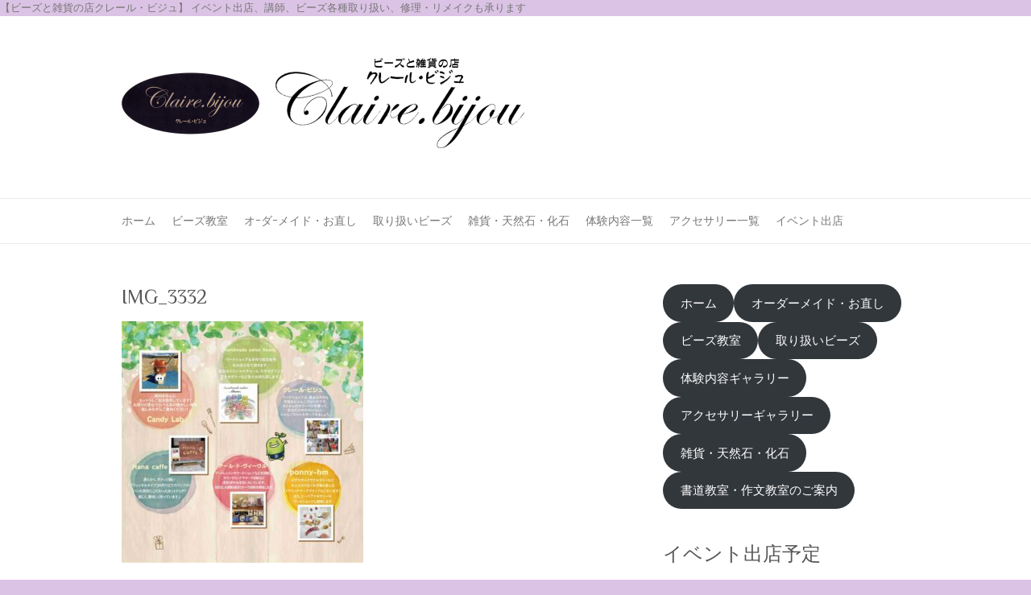

--- FILE ---
content_type: text/html; charset=UTF-8
request_url: https://www.claire-bijou.com/img_3332/
body_size: 12275
content:

<!DOCTYPE html>
<html dir="ltr" lang="ja" prefix="og: https://ogp.me/ns#">
<head>

		<meta charset="UTF-8" />
	<meta name="viewport" content="width=device-width">
	<link rel="profile" href="http://gmpg.org/xfn/11" />
	<link rel="pingback" href="https://www.claire-bijou.com/wp/xmlrpc.php" />	
<title>IMG_3332 | ビーズと雑貨の店Claire・bijou</title>

		<!-- All in One SEO 4.9.3 - aioseo.com -->
	<meta name="robots" content="max-image-preview:large" />
	<meta name="author" content="クレール・ビジュ"/>
	<link rel="canonical" href="https://www.claire-bijou.com/img_3332/" />
	<meta name="generator" content="All in One SEO (AIOSEO) 4.9.3" />
		<meta property="og:locale" content="ja_JP" />
		<meta property="og:site_name" content="ビーズと雑貨の店Claire・bijou | クレール・ビジュ" />
		<meta property="og:type" content="article" />
		<meta property="og:title" content="IMG_3332 | ビーズと雑貨の店Claire・bijou" />
		<meta property="og:url" content="https://www.claire-bijou.com/img_3332/" />
		<meta property="article:published_time" content="2024-04-04T07:26:20+00:00" />
		<meta property="article:modified_time" content="2024-04-04T07:26:20+00:00" />
		<meta name="twitter:card" content="summary" />
		<meta name="twitter:title" content="IMG_3332 | ビーズと雑貨の店Claire・bijou" />
		<script type="application/ld+json" class="aioseo-schema">
			{"@context":"https:\/\/schema.org","@graph":[{"@type":"BreadcrumbList","@id":"https:\/\/www.claire-bijou.com\/img_3332\/#breadcrumblist","itemListElement":[{"@type":"ListItem","@id":"https:\/\/www.claire-bijou.com#listItem","position":1,"name":"Home","item":"https:\/\/www.claire-bijou.com","nextItem":{"@type":"ListItem","@id":"https:\/\/www.claire-bijou.com\/img_3332\/#listItem","name":"IMG_3332"}},{"@type":"ListItem","@id":"https:\/\/www.claire-bijou.com\/img_3332\/#listItem","position":2,"name":"IMG_3332","previousItem":{"@type":"ListItem","@id":"https:\/\/www.claire-bijou.com#listItem","name":"Home"}}]},{"@type":"ItemPage","@id":"https:\/\/www.claire-bijou.com\/img_3332\/#itempage","url":"https:\/\/www.claire-bijou.com\/img_3332\/","name":"IMG_3332 | \u30d3\u30fc\u30ba\u3068\u96d1\u8ca8\u306e\u5e97Claire\u30fbbijou","inLanguage":"ja","isPartOf":{"@id":"https:\/\/www.claire-bijou.com\/#website"},"breadcrumb":{"@id":"https:\/\/www.claire-bijou.com\/img_3332\/#breadcrumblist"},"author":{"@id":"https:\/\/www.claire-bijou.com\/author\/clairebijou_wp\/#author"},"creator":{"@id":"https:\/\/www.claire-bijou.com\/author\/clairebijou_wp\/#author"},"datePublished":"2024-04-04T16:26:20+09:00","dateModified":"2024-04-04T16:26:20+09:00"},{"@type":"Organization","@id":"https:\/\/www.claire-bijou.com\/#organization","name":"\u30d3\u30fc\u30ba\u3068\u96d1\u8ca8\u306e\u5e97Claire\u30fbbijou","description":"\u30af\u30ec\u30fc\u30eb\u30fb\u30d3\u30b8\u30e5","url":"https:\/\/www.claire-bijou.com\/"},{"@type":"Person","@id":"https:\/\/www.claire-bijou.com\/author\/clairebijou_wp\/#author","url":"https:\/\/www.claire-bijou.com\/author\/clairebijou_wp\/","name":"\u30af\u30ec\u30fc\u30eb\u30fb\u30d3\u30b8\u30e5","image":{"@type":"ImageObject","@id":"https:\/\/www.claire-bijou.com\/img_3332\/#authorImage","url":"https:\/\/secure.gravatar.com\/avatar\/8551230bcfca7097fa688eb68f509d329ea40ea3aa93ccc66f4f8a7ab7e16c22?s=96&d=mm&r=g","width":96,"height":96,"caption":"\u30af\u30ec\u30fc\u30eb\u30fb\u30d3\u30b8\u30e5"}},{"@type":"WebSite","@id":"https:\/\/www.claire-bijou.com\/#website","url":"https:\/\/www.claire-bijou.com\/","name":"\u30d3\u30fc\u30ba\u3068\u96d1\u8ca8\u306e\u5e97Claire\u30fbbijou","description":"\u30af\u30ec\u30fc\u30eb\u30fb\u30d3\u30b8\u30e5","inLanguage":"ja","publisher":{"@id":"https:\/\/www.claire-bijou.com\/#organization"}}]}
		</script>
		<!-- All in One SEO -->

<link rel='dns-prefetch' href='//fonts.googleapis.com' />
<link rel="alternate" type="application/rss+xml" title="ビーズと雑貨の店Claire・bijou &raquo; フィード" href="https://www.claire-bijou.com/feed/" />
<link rel="alternate" type="application/rss+xml" title="ビーズと雑貨の店Claire・bijou &raquo; コメントフィード" href="https://www.claire-bijou.com/comments/feed/" />
<link rel="alternate" title="oEmbed (JSON)" type="application/json+oembed" href="https://www.claire-bijou.com/wp-json/oembed/1.0/embed?url=https%3A%2F%2Fwww.claire-bijou.com%2Fimg_3332%2F" />
<link rel="alternate" title="oEmbed (XML)" type="text/xml+oembed" href="https://www.claire-bijou.com/wp-json/oembed/1.0/embed?url=https%3A%2F%2Fwww.claire-bijou.com%2Fimg_3332%2F&#038;format=xml" />
<style id='wp-img-auto-sizes-contain-inline-css' type='text/css'>
img:is([sizes=auto i],[sizes^="auto," i]){contain-intrinsic-size:3000px 1500px}
/*# sourceURL=wp-img-auto-sizes-contain-inline-css */
</style>
<style id='wp-emoji-styles-inline-css' type='text/css'>

	img.wp-smiley, img.emoji {
		display: inline !important;
		border: none !important;
		box-shadow: none !important;
		height: 1em !important;
		width: 1em !important;
		margin: 0 0.07em !important;
		vertical-align: -0.1em !important;
		background: none !important;
		padding: 0 !important;
	}
/*# sourceURL=wp-emoji-styles-inline-css */
</style>
<style id='wp-block-library-inline-css' type='text/css'>
:root{--wp-block-synced-color:#7a00df;--wp-block-synced-color--rgb:122,0,223;--wp-bound-block-color:var(--wp-block-synced-color);--wp-editor-canvas-background:#ddd;--wp-admin-theme-color:#007cba;--wp-admin-theme-color--rgb:0,124,186;--wp-admin-theme-color-darker-10:#006ba1;--wp-admin-theme-color-darker-10--rgb:0,107,160.5;--wp-admin-theme-color-darker-20:#005a87;--wp-admin-theme-color-darker-20--rgb:0,90,135;--wp-admin-border-width-focus:2px}@media (min-resolution:192dpi){:root{--wp-admin-border-width-focus:1.5px}}.wp-element-button{cursor:pointer}:root .has-very-light-gray-background-color{background-color:#eee}:root .has-very-dark-gray-background-color{background-color:#313131}:root .has-very-light-gray-color{color:#eee}:root .has-very-dark-gray-color{color:#313131}:root .has-vivid-green-cyan-to-vivid-cyan-blue-gradient-background{background:linear-gradient(135deg,#00d084,#0693e3)}:root .has-purple-crush-gradient-background{background:linear-gradient(135deg,#34e2e4,#4721fb 50%,#ab1dfe)}:root .has-hazy-dawn-gradient-background{background:linear-gradient(135deg,#faaca8,#dad0ec)}:root .has-subdued-olive-gradient-background{background:linear-gradient(135deg,#fafae1,#67a671)}:root .has-atomic-cream-gradient-background{background:linear-gradient(135deg,#fdd79a,#004a59)}:root .has-nightshade-gradient-background{background:linear-gradient(135deg,#330968,#31cdcf)}:root .has-midnight-gradient-background{background:linear-gradient(135deg,#020381,#2874fc)}:root{--wp--preset--font-size--normal:16px;--wp--preset--font-size--huge:42px}.has-regular-font-size{font-size:1em}.has-larger-font-size{font-size:2.625em}.has-normal-font-size{font-size:var(--wp--preset--font-size--normal)}.has-huge-font-size{font-size:var(--wp--preset--font-size--huge)}.has-text-align-center{text-align:center}.has-text-align-left{text-align:left}.has-text-align-right{text-align:right}.has-fit-text{white-space:nowrap!important}#end-resizable-editor-section{display:none}.aligncenter{clear:both}.items-justified-left{justify-content:flex-start}.items-justified-center{justify-content:center}.items-justified-right{justify-content:flex-end}.items-justified-space-between{justify-content:space-between}.screen-reader-text{border:0;clip-path:inset(50%);height:1px;margin:-1px;overflow:hidden;padding:0;position:absolute;width:1px;word-wrap:normal!important}.screen-reader-text:focus{background-color:#ddd;clip-path:none;color:#444;display:block;font-size:1em;height:auto;left:5px;line-height:normal;padding:15px 23px 14px;text-decoration:none;top:5px;width:auto;z-index:100000}html :where(.has-border-color){border-style:solid}html :where([style*=border-top-color]){border-top-style:solid}html :where([style*=border-right-color]){border-right-style:solid}html :where([style*=border-bottom-color]){border-bottom-style:solid}html :where([style*=border-left-color]){border-left-style:solid}html :where([style*=border-width]){border-style:solid}html :where([style*=border-top-width]){border-top-style:solid}html :where([style*=border-right-width]){border-right-style:solid}html :where([style*=border-bottom-width]){border-bottom-style:solid}html :where([style*=border-left-width]){border-left-style:solid}html :where(img[class*=wp-image-]){height:auto;max-width:100%}:where(figure){margin:0 0 1em}html :where(.is-position-sticky){--wp-admin--admin-bar--position-offset:var(--wp-admin--admin-bar--height,0px)}@media screen and (max-width:600px){html :where(.is-position-sticky){--wp-admin--admin-bar--position-offset:0px}}

/*# sourceURL=wp-block-library-inline-css */
</style><style id='wp-block-button-inline-css' type='text/css'>
.wp-block-button__link{align-content:center;box-sizing:border-box;cursor:pointer;display:inline-block;height:100%;text-align:center;word-break:break-word}.wp-block-button__link.aligncenter{text-align:center}.wp-block-button__link.alignright{text-align:right}:where(.wp-block-button__link){border-radius:9999px;box-shadow:none;padding:calc(.667em + 2px) calc(1.333em + 2px);text-decoration:none}.wp-block-button[style*=text-decoration] .wp-block-button__link{text-decoration:inherit}.wp-block-buttons>.wp-block-button.has-custom-width{max-width:none}.wp-block-buttons>.wp-block-button.has-custom-width .wp-block-button__link{width:100%}.wp-block-buttons>.wp-block-button.has-custom-font-size .wp-block-button__link{font-size:inherit}.wp-block-buttons>.wp-block-button.wp-block-button__width-25{width:calc(25% - var(--wp--style--block-gap, .5em)*.75)}.wp-block-buttons>.wp-block-button.wp-block-button__width-50{width:calc(50% - var(--wp--style--block-gap, .5em)*.5)}.wp-block-buttons>.wp-block-button.wp-block-button__width-75{width:calc(75% - var(--wp--style--block-gap, .5em)*.25)}.wp-block-buttons>.wp-block-button.wp-block-button__width-100{flex-basis:100%;width:100%}.wp-block-buttons.is-vertical>.wp-block-button.wp-block-button__width-25{width:25%}.wp-block-buttons.is-vertical>.wp-block-button.wp-block-button__width-50{width:50%}.wp-block-buttons.is-vertical>.wp-block-button.wp-block-button__width-75{width:75%}.wp-block-button.is-style-squared,.wp-block-button__link.wp-block-button.is-style-squared{border-radius:0}.wp-block-button.no-border-radius,.wp-block-button__link.no-border-radius{border-radius:0!important}:root :where(.wp-block-button .wp-block-button__link.is-style-outline),:root :where(.wp-block-button.is-style-outline>.wp-block-button__link){border:2px solid;padding:.667em 1.333em}:root :where(.wp-block-button .wp-block-button__link.is-style-outline:not(.has-text-color)),:root :where(.wp-block-button.is-style-outline>.wp-block-button__link:not(.has-text-color)){color:currentColor}:root :where(.wp-block-button .wp-block-button__link.is-style-outline:not(.has-background)),:root :where(.wp-block-button.is-style-outline>.wp-block-button__link:not(.has-background)){background-color:initial;background-image:none}
/*# sourceURL=https://www.claire-bijou.com/wp/wp-includes/blocks/button/style.min.css */
</style>
<style id='wp-block-buttons-inline-css' type='text/css'>
.wp-block-buttons{box-sizing:border-box}.wp-block-buttons.is-vertical{flex-direction:column}.wp-block-buttons.is-vertical>.wp-block-button:last-child{margin-bottom:0}.wp-block-buttons>.wp-block-button{display:inline-block;margin:0}.wp-block-buttons.is-content-justification-left{justify-content:flex-start}.wp-block-buttons.is-content-justification-left.is-vertical{align-items:flex-start}.wp-block-buttons.is-content-justification-center{justify-content:center}.wp-block-buttons.is-content-justification-center.is-vertical{align-items:center}.wp-block-buttons.is-content-justification-right{justify-content:flex-end}.wp-block-buttons.is-content-justification-right.is-vertical{align-items:flex-end}.wp-block-buttons.is-content-justification-space-between{justify-content:space-between}.wp-block-buttons.aligncenter{text-align:center}.wp-block-buttons:not(.is-content-justification-space-between,.is-content-justification-right,.is-content-justification-left,.is-content-justification-center) .wp-block-button.aligncenter{margin-left:auto;margin-right:auto;width:100%}.wp-block-buttons[style*=text-decoration] .wp-block-button,.wp-block-buttons[style*=text-decoration] .wp-block-button__link{text-decoration:inherit}.wp-block-buttons.has-custom-font-size .wp-block-button__link{font-size:inherit}.wp-block-buttons .wp-block-button__link{width:100%}.wp-block-button.aligncenter{text-align:center}
/*# sourceURL=https://www.claire-bijou.com/wp/wp-includes/blocks/buttons/style.min.css */
</style>
<style id='wp-block-search-inline-css' type='text/css'>
.wp-block-search__button{margin-left:10px;word-break:normal}.wp-block-search__button.has-icon{line-height:0}.wp-block-search__button svg{height:1.25em;min-height:24px;min-width:24px;width:1.25em;fill:currentColor;vertical-align:text-bottom}:where(.wp-block-search__button){border:1px solid #ccc;padding:6px 10px}.wp-block-search__inside-wrapper{display:flex;flex:auto;flex-wrap:nowrap;max-width:100%}.wp-block-search__label{width:100%}.wp-block-search.wp-block-search__button-only .wp-block-search__button{box-sizing:border-box;display:flex;flex-shrink:0;justify-content:center;margin-left:0;max-width:100%}.wp-block-search.wp-block-search__button-only .wp-block-search__inside-wrapper{min-width:0!important;transition-property:width}.wp-block-search.wp-block-search__button-only .wp-block-search__input{flex-basis:100%;transition-duration:.3s}.wp-block-search.wp-block-search__button-only.wp-block-search__searchfield-hidden,.wp-block-search.wp-block-search__button-only.wp-block-search__searchfield-hidden .wp-block-search__inside-wrapper{overflow:hidden}.wp-block-search.wp-block-search__button-only.wp-block-search__searchfield-hidden .wp-block-search__input{border-left-width:0!important;border-right-width:0!important;flex-basis:0;flex-grow:0;margin:0;min-width:0!important;padding-left:0!important;padding-right:0!important;width:0!important}:where(.wp-block-search__input){appearance:none;border:1px solid #949494;flex-grow:1;font-family:inherit;font-size:inherit;font-style:inherit;font-weight:inherit;letter-spacing:inherit;line-height:inherit;margin-left:0;margin-right:0;min-width:3rem;padding:8px;text-decoration:unset!important;text-transform:inherit}:where(.wp-block-search__button-inside .wp-block-search__inside-wrapper){background-color:#fff;border:1px solid #949494;box-sizing:border-box;padding:4px}:where(.wp-block-search__button-inside .wp-block-search__inside-wrapper) .wp-block-search__input{border:none;border-radius:0;padding:0 4px}:where(.wp-block-search__button-inside .wp-block-search__inside-wrapper) .wp-block-search__input:focus{outline:none}:where(.wp-block-search__button-inside .wp-block-search__inside-wrapper) :where(.wp-block-search__button){padding:4px 8px}.wp-block-search.aligncenter .wp-block-search__inside-wrapper{margin:auto}.wp-block[data-align=right] .wp-block-search.wp-block-search__button-only .wp-block-search__inside-wrapper{float:right}
/*# sourceURL=https://www.claire-bijou.com/wp/wp-includes/blocks/search/style.min.css */
</style>
<style id='wp-block-preformatted-inline-css' type='text/css'>
.wp-block-preformatted{box-sizing:border-box;white-space:pre-wrap}:where(.wp-block-preformatted.has-background){padding:1.25em 2.375em}
/*# sourceURL=https://www.claire-bijou.com/wp/wp-includes/blocks/preformatted/style.min.css */
</style>
<style id='global-styles-inline-css' type='text/css'>
:root{--wp--preset--aspect-ratio--square: 1;--wp--preset--aspect-ratio--4-3: 4/3;--wp--preset--aspect-ratio--3-4: 3/4;--wp--preset--aspect-ratio--3-2: 3/2;--wp--preset--aspect-ratio--2-3: 2/3;--wp--preset--aspect-ratio--16-9: 16/9;--wp--preset--aspect-ratio--9-16: 9/16;--wp--preset--color--black: #000000;--wp--preset--color--cyan-bluish-gray: #abb8c3;--wp--preset--color--white: #ffffff;--wp--preset--color--pale-pink: #f78da7;--wp--preset--color--vivid-red: #cf2e2e;--wp--preset--color--luminous-vivid-orange: #ff6900;--wp--preset--color--luminous-vivid-amber: #fcb900;--wp--preset--color--light-green-cyan: #7bdcb5;--wp--preset--color--vivid-green-cyan: #00d084;--wp--preset--color--pale-cyan-blue: #8ed1fc;--wp--preset--color--vivid-cyan-blue: #0693e3;--wp--preset--color--vivid-purple: #9b51e0;--wp--preset--gradient--vivid-cyan-blue-to-vivid-purple: linear-gradient(135deg,rgb(6,147,227) 0%,rgb(155,81,224) 100%);--wp--preset--gradient--light-green-cyan-to-vivid-green-cyan: linear-gradient(135deg,rgb(122,220,180) 0%,rgb(0,208,130) 100%);--wp--preset--gradient--luminous-vivid-amber-to-luminous-vivid-orange: linear-gradient(135deg,rgb(252,185,0) 0%,rgb(255,105,0) 100%);--wp--preset--gradient--luminous-vivid-orange-to-vivid-red: linear-gradient(135deg,rgb(255,105,0) 0%,rgb(207,46,46) 100%);--wp--preset--gradient--very-light-gray-to-cyan-bluish-gray: linear-gradient(135deg,rgb(238,238,238) 0%,rgb(169,184,195) 100%);--wp--preset--gradient--cool-to-warm-spectrum: linear-gradient(135deg,rgb(74,234,220) 0%,rgb(151,120,209) 20%,rgb(207,42,186) 40%,rgb(238,44,130) 60%,rgb(251,105,98) 80%,rgb(254,248,76) 100%);--wp--preset--gradient--blush-light-purple: linear-gradient(135deg,rgb(255,206,236) 0%,rgb(152,150,240) 100%);--wp--preset--gradient--blush-bordeaux: linear-gradient(135deg,rgb(254,205,165) 0%,rgb(254,45,45) 50%,rgb(107,0,62) 100%);--wp--preset--gradient--luminous-dusk: linear-gradient(135deg,rgb(255,203,112) 0%,rgb(199,81,192) 50%,rgb(65,88,208) 100%);--wp--preset--gradient--pale-ocean: linear-gradient(135deg,rgb(255,245,203) 0%,rgb(182,227,212) 50%,rgb(51,167,181) 100%);--wp--preset--gradient--electric-grass: linear-gradient(135deg,rgb(202,248,128) 0%,rgb(113,206,126) 100%);--wp--preset--gradient--midnight: linear-gradient(135deg,rgb(2,3,129) 0%,rgb(40,116,252) 100%);--wp--preset--font-size--small: 13px;--wp--preset--font-size--medium: 20px;--wp--preset--font-size--large: 36px;--wp--preset--font-size--x-large: 42px;--wp--preset--spacing--20: 0.44rem;--wp--preset--spacing--30: 0.67rem;--wp--preset--spacing--40: 1rem;--wp--preset--spacing--50: 1.5rem;--wp--preset--spacing--60: 2.25rem;--wp--preset--spacing--70: 3.38rem;--wp--preset--spacing--80: 5.06rem;--wp--preset--shadow--natural: 6px 6px 9px rgba(0, 0, 0, 0.2);--wp--preset--shadow--deep: 12px 12px 50px rgba(0, 0, 0, 0.4);--wp--preset--shadow--sharp: 6px 6px 0px rgba(0, 0, 0, 0.2);--wp--preset--shadow--outlined: 6px 6px 0px -3px rgb(255, 255, 255), 6px 6px rgb(0, 0, 0);--wp--preset--shadow--crisp: 6px 6px 0px rgb(0, 0, 0);}:where(.is-layout-flex){gap: 0.5em;}:where(.is-layout-grid){gap: 0.5em;}body .is-layout-flex{display: flex;}.is-layout-flex{flex-wrap: wrap;align-items: center;}.is-layout-flex > :is(*, div){margin: 0;}body .is-layout-grid{display: grid;}.is-layout-grid > :is(*, div){margin: 0;}:where(.wp-block-columns.is-layout-flex){gap: 2em;}:where(.wp-block-columns.is-layout-grid){gap: 2em;}:where(.wp-block-post-template.is-layout-flex){gap: 1.25em;}:where(.wp-block-post-template.is-layout-grid){gap: 1.25em;}.has-black-color{color: var(--wp--preset--color--black) !important;}.has-cyan-bluish-gray-color{color: var(--wp--preset--color--cyan-bluish-gray) !important;}.has-white-color{color: var(--wp--preset--color--white) !important;}.has-pale-pink-color{color: var(--wp--preset--color--pale-pink) !important;}.has-vivid-red-color{color: var(--wp--preset--color--vivid-red) !important;}.has-luminous-vivid-orange-color{color: var(--wp--preset--color--luminous-vivid-orange) !important;}.has-luminous-vivid-amber-color{color: var(--wp--preset--color--luminous-vivid-amber) !important;}.has-light-green-cyan-color{color: var(--wp--preset--color--light-green-cyan) !important;}.has-vivid-green-cyan-color{color: var(--wp--preset--color--vivid-green-cyan) !important;}.has-pale-cyan-blue-color{color: var(--wp--preset--color--pale-cyan-blue) !important;}.has-vivid-cyan-blue-color{color: var(--wp--preset--color--vivid-cyan-blue) !important;}.has-vivid-purple-color{color: var(--wp--preset--color--vivid-purple) !important;}.has-black-background-color{background-color: var(--wp--preset--color--black) !important;}.has-cyan-bluish-gray-background-color{background-color: var(--wp--preset--color--cyan-bluish-gray) !important;}.has-white-background-color{background-color: var(--wp--preset--color--white) !important;}.has-pale-pink-background-color{background-color: var(--wp--preset--color--pale-pink) !important;}.has-vivid-red-background-color{background-color: var(--wp--preset--color--vivid-red) !important;}.has-luminous-vivid-orange-background-color{background-color: var(--wp--preset--color--luminous-vivid-orange) !important;}.has-luminous-vivid-amber-background-color{background-color: var(--wp--preset--color--luminous-vivid-amber) !important;}.has-light-green-cyan-background-color{background-color: var(--wp--preset--color--light-green-cyan) !important;}.has-vivid-green-cyan-background-color{background-color: var(--wp--preset--color--vivid-green-cyan) !important;}.has-pale-cyan-blue-background-color{background-color: var(--wp--preset--color--pale-cyan-blue) !important;}.has-vivid-cyan-blue-background-color{background-color: var(--wp--preset--color--vivid-cyan-blue) !important;}.has-vivid-purple-background-color{background-color: var(--wp--preset--color--vivid-purple) !important;}.has-black-border-color{border-color: var(--wp--preset--color--black) !important;}.has-cyan-bluish-gray-border-color{border-color: var(--wp--preset--color--cyan-bluish-gray) !important;}.has-white-border-color{border-color: var(--wp--preset--color--white) !important;}.has-pale-pink-border-color{border-color: var(--wp--preset--color--pale-pink) !important;}.has-vivid-red-border-color{border-color: var(--wp--preset--color--vivid-red) !important;}.has-luminous-vivid-orange-border-color{border-color: var(--wp--preset--color--luminous-vivid-orange) !important;}.has-luminous-vivid-amber-border-color{border-color: var(--wp--preset--color--luminous-vivid-amber) !important;}.has-light-green-cyan-border-color{border-color: var(--wp--preset--color--light-green-cyan) !important;}.has-vivid-green-cyan-border-color{border-color: var(--wp--preset--color--vivid-green-cyan) !important;}.has-pale-cyan-blue-border-color{border-color: var(--wp--preset--color--pale-cyan-blue) !important;}.has-vivid-cyan-blue-border-color{border-color: var(--wp--preset--color--vivid-cyan-blue) !important;}.has-vivid-purple-border-color{border-color: var(--wp--preset--color--vivid-purple) !important;}.has-vivid-cyan-blue-to-vivid-purple-gradient-background{background: var(--wp--preset--gradient--vivid-cyan-blue-to-vivid-purple) !important;}.has-light-green-cyan-to-vivid-green-cyan-gradient-background{background: var(--wp--preset--gradient--light-green-cyan-to-vivid-green-cyan) !important;}.has-luminous-vivid-amber-to-luminous-vivid-orange-gradient-background{background: var(--wp--preset--gradient--luminous-vivid-amber-to-luminous-vivid-orange) !important;}.has-luminous-vivid-orange-to-vivid-red-gradient-background{background: var(--wp--preset--gradient--luminous-vivid-orange-to-vivid-red) !important;}.has-very-light-gray-to-cyan-bluish-gray-gradient-background{background: var(--wp--preset--gradient--very-light-gray-to-cyan-bluish-gray) !important;}.has-cool-to-warm-spectrum-gradient-background{background: var(--wp--preset--gradient--cool-to-warm-spectrum) !important;}.has-blush-light-purple-gradient-background{background: var(--wp--preset--gradient--blush-light-purple) !important;}.has-blush-bordeaux-gradient-background{background: var(--wp--preset--gradient--blush-bordeaux) !important;}.has-luminous-dusk-gradient-background{background: var(--wp--preset--gradient--luminous-dusk) !important;}.has-pale-ocean-gradient-background{background: var(--wp--preset--gradient--pale-ocean) !important;}.has-electric-grass-gradient-background{background: var(--wp--preset--gradient--electric-grass) !important;}.has-midnight-gradient-background{background: var(--wp--preset--gradient--midnight) !important;}.has-small-font-size{font-size: var(--wp--preset--font-size--small) !important;}.has-medium-font-size{font-size: var(--wp--preset--font-size--medium) !important;}.has-large-font-size{font-size: var(--wp--preset--font-size--large) !important;}.has-x-large-font-size{font-size: var(--wp--preset--font-size--x-large) !important;}
/*# sourceURL=global-styles-inline-css */
</style>
<style id='block-style-variation-styles-inline-css' type='text/css'>
:root :where(.wp-block-button.is-style-outline--1 .wp-block-button__link){background: transparent none;border-color: currentColor;border-width: 2px;border-style: solid;color: currentColor;padding-top: 0.667em;padding-right: 1.33em;padding-bottom: 0.667em;padding-left: 1.33em;}
:root :where(.wp-block-button.is-style-outline--2 .wp-block-button__link){background: transparent none;border-color: currentColor;border-width: 2px;border-style: solid;color: currentColor;padding-top: 0.667em;padding-right: 1.33em;padding-bottom: 0.667em;padding-left: 1.33em;}
:root :where(.wp-block-button.is-style-outline--3 .wp-block-button__link){background: transparent none;border-color: currentColor;border-width: 2px;border-style: solid;color: currentColor;padding-top: 0.667em;padding-right: 1.33em;padding-bottom: 0.667em;padding-left: 1.33em;}
:root :where(.wp-block-button.is-style-outline--4 .wp-block-button__link){background: transparent none;border-color: currentColor;border-width: 2px;border-style: solid;color: currentColor;padding-top: 0.667em;padding-right: 1.33em;padding-bottom: 0.667em;padding-left: 1.33em;}
:root :where(.wp-block-button.is-style-outline--5 .wp-block-button__link){background: transparent none;border-color: currentColor;border-width: 2px;border-style: solid;color: currentColor;padding-top: 0.667em;padding-right: 1.33em;padding-bottom: 0.667em;padding-left: 1.33em;}
:root :where(.wp-block-button.is-style-outline--6 .wp-block-button__link){background: transparent none;border-color: currentColor;border-width: 2px;border-style: solid;color: currentColor;padding-top: 0.667em;padding-right: 1.33em;padding-bottom: 0.667em;padding-left: 1.33em;}
:root :where(.wp-block-button.is-style-outline--7 .wp-block-button__link){background: transparent none;border-color: currentColor;border-width: 2px;border-style: solid;color: currentColor;padding-top: 0.667em;padding-right: 1.33em;padding-bottom: 0.667em;padding-left: 1.33em;}
:root :where(.wp-block-button.is-style-outline--8 .wp-block-button__link){background: transparent none;border-color: currentColor;border-width: 2px;border-style: solid;color: currentColor;padding-top: 0.667em;padding-right: 1.33em;padding-bottom: 0.667em;padding-left: 1.33em;}
/*# sourceURL=block-style-variation-styles-inline-css */
</style>
<style id='core-block-supports-inline-css' type='text/css'>
.wp-container-core-buttons-is-layout-16018d1d{justify-content:center;}
/*# sourceURL=core-block-supports-inline-css */
</style>

<style id='classic-theme-styles-inline-css' type='text/css'>
/*! This file is auto-generated */
.wp-block-button__link{color:#fff;background-color:#32373c;border-radius:9999px;box-shadow:none;text-decoration:none;padding:calc(.667em + 2px) calc(1.333em + 2px);font-size:1.125em}.wp-block-file__button{background:#32373c;color:#fff;text-decoration:none}
/*# sourceURL=/wp-includes/css/classic-themes.min.css */
</style>
<link rel='stylesheet' id='xo-event-calendar-css' href='https://www.claire-bijou.com/wp/wp-content/plugins/xo-event-calendar/css/xo-event-calendar.css?ver=3.2.10' type='text/css' media='all' />
<link rel='stylesheet' id='xo-event-calendar-event-calendar-css' href='https://www.claire-bijou.com/wp/wp-content/plugins/xo-event-calendar/build/event-calendar/style-index.css?ver=3.2.10' type='text/css' media='all' />
<link rel='stylesheet' id='attitude_style-css' href='https://www.claire-bijou.com/wp/wp-content/themes/attitude/style.css?ver=6.9' type='text/css' media='all' />
<link rel='stylesheet' id='attitude-font-awesome-css' href='https://www.claire-bijou.com/wp/wp-content/themes/attitude/font-awesome/css/all.min.css?ver=6.9' type='text/css' media='all' />
<link rel='stylesheet' id='google_fonts-css' href='//fonts.googleapis.com/css?family=PT+Sans%7CPhilosopher&#038;ver=6.9' type='text/css' media='all' />
<script type="text/javascript" src="https://www.claire-bijou.com/wp/wp-includes/js/jquery/jquery.min.js?ver=3.7.1" id="jquery-core-js"></script>
<script type="text/javascript" src="https://www.claire-bijou.com/wp/wp-includes/js/jquery/jquery-migrate.min.js?ver=3.4.1" id="jquery-migrate-js"></script>
<script type="text/javascript" src="https://www.claire-bijou.com/wp/wp-content/themes/attitude/library/js/scripts.js?ver=6.9" id="attitude-scripts-js"></script>
<script type="text/javascript" src="https://www.claire-bijou.com/wp/wp-content/themes/attitude/library/js/backtotop.js?ver=6.9" id="backtotop-js"></script>
<link rel="https://api.w.org/" href="https://www.claire-bijou.com/wp-json/" /><link rel="alternate" title="JSON" type="application/json" href="https://www.claire-bijou.com/wp-json/wp/v2/media/2292" /><link rel="EditURI" type="application/rsd+xml" title="RSD" href="https://www.claire-bijou.com/wp/xmlrpc.php?rsd" />
<meta name="generator" content="WordPress 6.9" />
<link rel='shortlink' href='https://www.claire-bijou.com/?p=2292' />
【ビーズと雑貨の店クレール・ビジュ】
イベント出店、講師、ビーズ各種取り扱い、修理・リメイクも承ります<!-- ビーズと雑貨の店Claire・bijou Custom CSS Styles -->
<style type="text/css" media="screen">
body { background-image: none; }
</style>
<style type="text/css" id="custom-background-css">
body.custom-background { background-color: #dbc3e5; }
</style>
	
</head>

<body class="attachment wp-singular attachment-template-default single single-attachment postid-2292 attachmentid-2292 attachment-jpeg custom-background wp-theme-attitude  wide-layout">
		
	<div class="wrapper">
				<header id="branding" >
				
	<div class="container clearfix">
		<div class="hgroup-wrap clearfix">
			<section class="hgroup-right">
							<button class="menu-toggle">Responsive Menu</button>
			</section><!-- .hgroup-right -->	
				<hgroup id="site-logo" class="clearfix">
																		<h2 id="site-title"> 
								<a href="https://www.claire-bijou.com/" title="ビーズと雑貨の店Claire・bijou" rel="home">
									<img src="https://www.claire-bijou.com/wp/wp-content/uploads/2015/06/new_logo-e1435518104715.png" alt="ビーズと雑貨の店Claire・bijou">
								</a>
							</h2>
												
				</hgroup><!-- #site-logo -->
			
		</div><!-- .hgroup-wrap -->
	</div><!-- .container -->	
		
	<nav id="access" class="clearfix">
					<div class="container clearfix"><ul class="root"><li id="menu-item-46" class="menu-item menu-item-type-custom menu-item-object-custom menu-item-46"><a href="https://claire-bijou.com/">ホーム</a></li>
<li id="menu-item-56" class="menu-item menu-item-type-post_type menu-item-object-page menu-item-56"><a href="https://www.claire-bijou.com/class/">ビーズ教室</a></li>
<li id="menu-item-62" class="menu-item menu-item-type-post_type menu-item-object-page menu-item-62"><a href="https://www.claire-bijou.com/order/">オｰダｰメイド・お直し</a></li>
<li id="menu-item-68" class="menu-item menu-item-type-post_type menu-item-object-page menu-item-68"><a href="https://www.claire-bijou.com/beads/">取り扱いビーズ</a></li>
<li id="menu-item-67" class="menu-item menu-item-type-post_type menu-item-object-page menu-item-67"><a href="https://www.claire-bijou.com/goods/">雑貨・天然石・化石</a></li>
<li id="menu-item-220" class="menu-item menu-item-type-post_type menu-item-object-page menu-item-220"><a href="https://www.claire-bijou.com/gallery/">体験内容一覧</a></li>
<li id="menu-item-2835" class="menu-item menu-item-type-post_type menu-item-object-page menu-item-2835"><a href="https://www.claire-bijou.com/gallery-2/">アクセサリー一覧</a></li>
<li id="menu-item-47" class="menu-item menu-item-type-taxonomy menu-item-object-category menu-item-47"><a href="https://www.claire-bijou.com/category/event/">イベント出店</a></li>
</ul></div><!-- .container -->
					</nav><!-- #access --> 		
				</header>
		
				<div id="main" class="container clearfix">

<div id="container">
	

<div id="primary">
   <div id="content">	<section id="post-2292" class="post-2292 attachment type-attachment status-inherit hentry">
		<article>

			
			<header class="entry-header">
    			<h1 class="entry-title">
    				IMG_3332    			</h1><!-- .entry-title -->
  			</header>

  			
  			
  			<div class="entry-content clearfix">
    			<p class="attachment"><a href='https://www.claire-bijou.com/wp/wp-content/uploads/2024/04/IMG_3332.jpeg'><img fetchpriority="high" decoding="async" width="300" height="300" src="https://www.claire-bijou.com/wp/wp-content/uploads/2024/04/IMG_3332-300x300.jpeg" class="attachment-medium size-medium" alt="" srcset="https://www.claire-bijou.com/wp/wp-content/uploads/2024/04/IMG_3332-300x300.jpeg 300w, https://www.claire-bijou.com/wp/wp-content/uploads/2024/04/IMG_3332-1024x1024.jpeg 1024w, https://www.claire-bijou.com/wp/wp-content/uploads/2024/04/IMG_3332-150x150.jpeg 150w, https://www.claire-bijou.com/wp/wp-content/uploads/2024/04/IMG_3332-768x768.jpeg 768w, https://www.claire-bijou.com/wp/wp-content/uploads/2024/04/IMG_3332-1536x1536.jpeg 1536w, https://www.claire-bijou.com/wp/wp-content/uploads/2024/04/IMG_3332-2048x2048.jpeg 2048w, https://www.claire-bijou.com/wp/wp-content/uploads/2024/04/IMG_3332-230x230.jpeg 230w, https://www.claire-bijou.com/wp/wp-content/uploads/2024/04/IMG_3332-80x80.jpeg 80w" sizes="(max-width: 300px) 100vw, 300px" /></a></p>
  			</div>
  			<div class="entry-meta-bar clearfix">	        			
    			<div class="entry-meta">
    				<span class="by-author vcard author"><span class="fn">By <a href="https://www.claire-bijou.com/author/clairebijou_wp/">クレール・ビジュ</a></span></span> |
    				<span class="date updated"><a href="https://www.claire-bijou.com/img_3332/" title="16:26">2024年4月4日</a></span> |
    				 
    				 		          				
    			</div><!-- .entry-meta -->
    		</div>

  						<ul class="default-wp-page clearfix">
				<li class="previous"><a href='https://www.claire-bijou.com/img_3333/'>&larr; Previous</a></li>
				<li class="next"><a href='https://www.claire-bijou.com/sakuranoki_20240825b/'>Next &rarr;</a></li>
			</ul>
		
<div id="comments" class="comments-area">

	
	
	
</div><!-- #comments .comments-area -->
		</article>
	</section>
</div><!-- #content --></div><!-- #primary -->


<div id="secondary">
	

<aside id="block-4" class="widget widget_block">
<div class="wp-block-buttons is-layout-flex wp-block-buttons-is-layout-flex">
<div class="wp-block-button is-style-outline is-style-outline--1"><a class="wp-block-button__link wp-element-button" href="https://www.claire-bijou.com/">ホーム</a></div>



<div class="wp-block-button is-style-outline is-style-outline--2"><a class="wp-block-button__link wp-element-button" href="https://www.claire-bijou.com/order/">オーダーメイド・お直し</a></div>



<div class="wp-block-button is-style-outline is-style-outline--3"><a class="wp-block-button__link wp-element-button" href="https://www.claire-bijou.com/class/">ビーズ教室</a></div>



<div class="wp-block-button is-style-outline is-style-outline--4"><a class="wp-block-button__link wp-element-button" href="https://www.claire-bijou.com/beads/">取り扱いビーズ</a></div>



<div class="wp-block-button is-style-outline is-style-outline--5"><a class="wp-block-button__link wp-element-button" href="https://www.claire-bijou.com/gallery/">体験内容ギャラリー</a></div>



<div class="wp-block-button is-style-outline is-style-outline--6"><a class="wp-block-button__link wp-element-button" href="https://www.claire-bijou.com/gallery-2/">アクセサリーギャラリー</a></div>



<div class="wp-block-button is-style-outline is-style-outline--7"><a class="wp-block-button__link wp-element-button" href="https://www.claire-bijou.com/goods/">雑貨・天然石・化石</a></div>



<div class="wp-block-button is-style-outline is-style-outline--8"><a class="wp-block-button__link wp-element-button" href="https://www.claire-bijou.com/shodo-sakubun/">書道教室・作文教室のご案内</a></div>
</div>
</aside><aside id="xo_event_calendar-3" class="widget widget_xo_event_calendar"><h3 class="widget-title">イベント出店予定</h3><div id="xo_event_calendar-3-calendar" class="xo-event-calendar"><div class="calendars xo-months"><div class="calendar xo-month-wrap"><table class="xo-month"><caption><div class="month-header"><button type="button" class="month-prev" onclick="this.disabled = true; xo_event_calendar_month(this,'2026-1',1,'%e3%81%9d%e3%81%ae%e4%bb%96%e3%82%a4%e3%83%99%e3%83%b3%e3%83%88,%e3%81%af%e3%81%b4%e3%81%be%e3%81%be,%e3%82%af%e3%83%aa%e3%82%b9%e3%83%9e%e3%82%b9%e3%83%95%e3%82%a7%e3%82%b9%e3%82%bf,%e3%82%b5%e3%82%af%e3%83%a9%e3%83%8e%e3%82%ad%e3%83%86%e3%83%a9%e3%82%b9,%e5%ae%89%e5%80%8d%e3%81%ae%e5%b8%82,%e6%97%a5%e6%9c%ac%e5%b9%b3%e5%a4%9c%e5%b8%82,%e6%b5%85%e9%96%93%e9%80%9a%e3%82%8a%e3%83%bb%e7%a5%9e%e7%a4%be%e3%82%a4%e3%83%99%e3%83%b3%e3%83%88,%e8%8a%b1%e9%87%91%e5%a4%9c%e5%b8%82','',1,3,0,1,1,'',1,1,'2026-2'); return false;"><span class="nav-prev">PREV</span></button><span class="calendar-caption">2026年 2月</span><button type="button" class="month-next" onclick="this.disabled = true; xo_event_calendar_month(this,'2026-3',1,'%e3%81%9d%e3%81%ae%e4%bb%96%e3%82%a4%e3%83%99%e3%83%b3%e3%83%88,%e3%81%af%e3%81%b4%e3%81%be%e3%81%be,%e3%82%af%e3%83%aa%e3%82%b9%e3%83%9e%e3%82%b9%e3%83%95%e3%82%a7%e3%82%b9%e3%82%bf,%e3%82%b5%e3%82%af%e3%83%a9%e3%83%8e%e3%82%ad%e3%83%86%e3%83%a9%e3%82%b9,%e5%ae%89%e5%80%8d%e3%81%ae%e5%b8%82,%e6%97%a5%e6%9c%ac%e5%b9%b3%e5%a4%9c%e5%b8%82,%e6%b5%85%e9%96%93%e9%80%9a%e3%82%8a%e3%83%bb%e7%a5%9e%e7%a4%be%e3%82%a4%e3%83%99%e3%83%b3%e3%83%88,%e8%8a%b1%e9%87%91%e5%a4%9c%e5%b8%82','',1,3,0,1,1,'',1,1,'2026-2'); return false;"><span class="nav-next">NEXT</span></button></div></caption><thead><tr><th class="sunday">日</th><th class="monday">月</th><th class="tuesday">火</th><th class="wednesday">水</th><th class="thursday">木</th><th class="friday">金</th><th class="saturday">土</th></tr></thead><tbody><tr><td colspan="7" class="month-week"><table class="month-dayname"><tbody><tr class="dayname"><td><div>1</div></td><td><div class="today">2</div></td><td><div>3</div></td><td><div>4</div></td><td><div>5</div></td><td><div>6</div></td><td><div>7</div></td></tr></tbody></table><div class="month-dayname-space"></div><table class="month-event-space"><tbody><tr><td><div></div></td><td><div></div></td><td><div></div></td><td><div></div></td><td><div></div></td><td><div></div></td><td><div></div></td></tr></tbody></table></td></tr><tr><td colspan="7" class="month-week"><table class="month-dayname"><tbody><tr class="dayname"><td><div>8</div></td><td><div>9</div></td><td><div>10</div></td><td><div>11</div></td><td><div>12</div></td><td><div>13</div></td><td><div>14</div></td></tr></tbody></table><div class="month-dayname-space"></div><table class="month-event-space"><tbody><tr><td><div></div></td><td><div></div></td><td><div></div></td><td><div></div></td><td><div></div></td><td><div></div></td><td><div></div></td></tr></tbody></table></td></tr><tr><td colspan="7" class="month-week"><table class="month-dayname"><tbody><tr class="dayname"><td><div>15</div></td><td><div>16</div></td><td><div>17</div></td><td><div>18</div></td><td><div>19</div></td><td><div>20</div></td><td><div>21</div></td></tr></tbody></table><div class="month-dayname-space"></div><table class="month-event"><tbody><tr><td colspan="1"><a href="https://www.claire-bijou.com/xo_event/sakuranoki/" title="サクラノキテラス出店のお知らせ"><span class="month-event-title category-%e3%82%b5%e3%82%af%e3%83%a9%e3%83%8e%e3%82%ad%e3%83%86%e3%83%a9%e3%82%b9" style="color:#333;background-color:#dd2edd">ｻｸﾗﾉｷ</span></a></td><td></td><td></td><td></td><td></td><td></td><td></td></tr></tbody></table></td></tr><tr><td colspan="7" class="month-week"><table class="month-dayname"><tbody><tr class="dayname"><td><div>22</div></td><td><div>23</div></td><td><div>24</div></td><td><div>25</div></td><td><div>26</div></td><td><div>27</div></td><td><div>28</div></td></tr></tbody></table><div class="month-dayname-space"></div><table class="month-event"><tbody><tr><td></td><td></td><td></td><td></td><td></td><td></td><td colspan="1"><a href="https://www.claire-bijou.com/xo_event/sengen/" title="浅間神社・浅間通り出店のお知らせ"><span class="month-event-title category-%e6%b5%85%e9%96%93%e9%80%9a%e3%82%8a%e3%83%bb%e7%a5%9e%e7%a4%be%e3%82%a4%e3%83%99%e3%83%b3%e3%83%88" style="color:#333;background-color:#81d742">大神楽祭</span></a></td></tr></tbody></table></td></tr></tbody></table></div>
</div><div class="holiday-titles"></div><div class="loading-animation"></div></div>
</aside><aside id="block-9" class="widget widget_block">
<pre class="wp-block-preformatted"><a href="https://www.claire-bijou.com/access/" data-type="page" data-id="52"><strong><em>ビーズと雑貨の店　クレール・ビジュ</em></strong><br>〒420-0839<br>静岡市葵区鷹匠3丁目2-1富士ビル2F<br>不定営業の為必ず事前にご連絡下さい</a></pre>
</aside><aside id="block-10" class="widget widget_block">
<div class="wp-block-buttons is-content-justification-center is-layout-flex wp-container-core-buttons-is-layout-16018d1d wp-block-buttons-is-layout-flex">
<div class="wp-block-button"><a class="wp-block-button__link wp-element-button" href="https://www.claire-bijou.com/access/">アクセス・お問合せ</a></div>
</div>
</aside><aside id="block-12" class="widget widget_block widget_search"><form role="search" method="get" action="https://www.claire-bijou.com/" class="wp-block-search__button-outside wp-block-search__text-button wp-block-search"    ><label class="wp-block-search__label" for="wp-block-search__input-9" >検索</label><div class="wp-block-search__inside-wrapper" ><input class="wp-block-search__input" id="wp-block-search__input-9" placeholder="" value="" type="search" name="s" required /><button aria-label="検索" class="wp-block-search__button wp-element-button" type="submit" >検索</button></div></form></aside>
</div><!-- #secondary --></div><!-- #container -->


	   </div><!-- #main -->

	   
	   	
	   
	   <footer id="colophon" class="clearfix">
			


<div id="site-generator" class="clearfix">
				<div class="container">
			<div class="social-profiles clearfix">
				<ul>
			</ul>
			</div><!-- .social-profiles --><div class="copyright">Copyright &copy;2026 <a href="https://www.claire-bijou.com/" title="ビーズと雑貨の店Claire・bijou" ><span>ビーズと雑貨の店Claire・bijou</span></a> | <a class="privacy-policy-link" href="https://www.claire-bijou.com/privacy_policy/" rel="privacy-policy">プライバシーポリシー</a> | Theme by: <a href="http://themehorse.com" target="_blank" rel="noopener noreferrer" title="Theme Horse" ><span>Theme Horse</span></a> | Powered by: <a href="http://wordpress.org" target="_blank" rel="noopener noreferrer" title="WordPress"><span>WordPress</span></a></div><!-- .copyright --></div><!-- .container -->
			</div><!-- #site-generator --><div class="back-to-top"><a href="#branding"></a></div>		</footer>
	   
			

	</div><!-- .wrapper -->

	 

<script type="speculationrules">
{"prefetch":[{"source":"document","where":{"and":[{"href_matches":"/*"},{"not":{"href_matches":["/wp/wp-*.php","/wp/wp-admin/*","/wp/wp-content/uploads/*","/wp/wp-content/*","/wp/wp-content/plugins/*","/wp/wp-content/themes/attitude/*","/*\\?(.+)"]}},{"not":{"selector_matches":"a[rel~=\"nofollow\"]"}},{"not":{"selector_matches":".no-prefetch, .no-prefetch a"}}]},"eagerness":"conservative"}]}
</script>
<script type="text/javascript" id="xo-event-calendar-ajax-js-extra">
/* <![CDATA[ */
var xo_event_calendar_object = {"ajax_url":"https://www.claire-bijou.com/wp/wp-admin/admin-ajax.php","action":"xo_event_calendar_month"};
var xo_simple_calendar_object = {"ajax_url":"https://www.claire-bijou.com/wp/wp-admin/admin-ajax.php","action":"xo_simple_calendar_month"};
//# sourceURL=xo-event-calendar-ajax-js-extra
/* ]]> */
</script>
<script type="text/javascript" src="https://www.claire-bijou.com/wp/wp-content/plugins/xo-event-calendar/js/ajax.js?ver=3.2.10" id="xo-event-calendar-ajax-js"></script>
<script id="wp-emoji-settings" type="application/json">
{"baseUrl":"https://s.w.org/images/core/emoji/17.0.2/72x72/","ext":".png","svgUrl":"https://s.w.org/images/core/emoji/17.0.2/svg/","svgExt":".svg","source":{"concatemoji":"https://www.claire-bijou.com/wp/wp-includes/js/wp-emoji-release.min.js?ver=6.9"}}
</script>
<script type="module">
/* <![CDATA[ */
/*! This file is auto-generated */
const a=JSON.parse(document.getElementById("wp-emoji-settings").textContent),o=(window._wpemojiSettings=a,"wpEmojiSettingsSupports"),s=["flag","emoji"];function i(e){try{var t={supportTests:e,timestamp:(new Date).valueOf()};sessionStorage.setItem(o,JSON.stringify(t))}catch(e){}}function c(e,t,n){e.clearRect(0,0,e.canvas.width,e.canvas.height),e.fillText(t,0,0);t=new Uint32Array(e.getImageData(0,0,e.canvas.width,e.canvas.height).data);e.clearRect(0,0,e.canvas.width,e.canvas.height),e.fillText(n,0,0);const a=new Uint32Array(e.getImageData(0,0,e.canvas.width,e.canvas.height).data);return t.every((e,t)=>e===a[t])}function p(e,t){e.clearRect(0,0,e.canvas.width,e.canvas.height),e.fillText(t,0,0);var n=e.getImageData(16,16,1,1);for(let e=0;e<n.data.length;e++)if(0!==n.data[e])return!1;return!0}function u(e,t,n,a){switch(t){case"flag":return n(e,"\ud83c\udff3\ufe0f\u200d\u26a7\ufe0f","\ud83c\udff3\ufe0f\u200b\u26a7\ufe0f")?!1:!n(e,"\ud83c\udde8\ud83c\uddf6","\ud83c\udde8\u200b\ud83c\uddf6")&&!n(e,"\ud83c\udff4\udb40\udc67\udb40\udc62\udb40\udc65\udb40\udc6e\udb40\udc67\udb40\udc7f","\ud83c\udff4\u200b\udb40\udc67\u200b\udb40\udc62\u200b\udb40\udc65\u200b\udb40\udc6e\u200b\udb40\udc67\u200b\udb40\udc7f");case"emoji":return!a(e,"\ud83e\u1fac8")}return!1}function f(e,t,n,a){let r;const o=(r="undefined"!=typeof WorkerGlobalScope&&self instanceof WorkerGlobalScope?new OffscreenCanvas(300,150):document.createElement("canvas")).getContext("2d",{willReadFrequently:!0}),s=(o.textBaseline="top",o.font="600 32px Arial",{});return e.forEach(e=>{s[e]=t(o,e,n,a)}),s}function r(e){var t=document.createElement("script");t.src=e,t.defer=!0,document.head.appendChild(t)}a.supports={everything:!0,everythingExceptFlag:!0},new Promise(t=>{let n=function(){try{var e=JSON.parse(sessionStorage.getItem(o));if("object"==typeof e&&"number"==typeof e.timestamp&&(new Date).valueOf()<e.timestamp+604800&&"object"==typeof e.supportTests)return e.supportTests}catch(e){}return null}();if(!n){if("undefined"!=typeof Worker&&"undefined"!=typeof OffscreenCanvas&&"undefined"!=typeof URL&&URL.createObjectURL&&"undefined"!=typeof Blob)try{var e="postMessage("+f.toString()+"("+[JSON.stringify(s),u.toString(),c.toString(),p.toString()].join(",")+"));",a=new Blob([e],{type:"text/javascript"});const r=new Worker(URL.createObjectURL(a),{name:"wpTestEmojiSupports"});return void(r.onmessage=e=>{i(n=e.data),r.terminate(),t(n)})}catch(e){}i(n=f(s,u,c,p))}t(n)}).then(e=>{for(const n in e)a.supports[n]=e[n],a.supports.everything=a.supports.everything&&a.supports[n],"flag"!==n&&(a.supports.everythingExceptFlag=a.supports.everythingExceptFlag&&a.supports[n]);var t;a.supports.everythingExceptFlag=a.supports.everythingExceptFlag&&!a.supports.flag,a.supports.everything||((t=a.source||{}).concatemoji?r(t.concatemoji):t.wpemoji&&t.twemoji&&(r(t.twemoji),r(t.wpemoji)))});
//# sourceURL=https://www.claire-bijou.com/wp/wp-includes/js/wp-emoji-loader.min.js
/* ]]> */
</script>

</body>
</html>